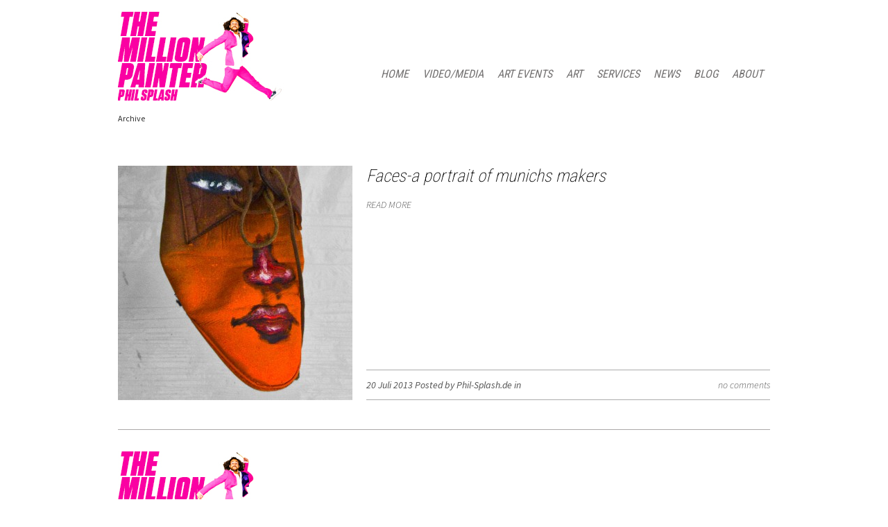

--- FILE ---
content_type: text/html; charset=UTF-8
request_url: http://www.phil-splash.de/portfolio-category/exhibitions/
body_size: 5041
content:
<!DOCTYPE html>
<html lang="de">
<head>
	<meta charset="UTF-8" />
	<meta http-equiv="X-UA-Compatible" content="IE=edge,chrome=1">
		<meta name=viewport content="width=device-width,initial-scale=1">
		<title> |   Portfolio Categories  Exhibitions</title>
			
			<meta name="keywords" content="Kunst, München, Speedpainting, Live-Kunst, Portraitmalerei, Live-Kunst, Angesagt, Bunt, Farben, Froh, Inneneinrichtung, Bilder kaufen, Art, Munich, Speedpainting, Live-Art, Portrait Painting, remarkable, colourful, joy of painting, interior design, buy art, Kunstkurse, Malkurse, Kreativkurse">
			<link rel="profile" href="http://gmpg.org/xfn/11" />
	<link rel="pingback" href="http://www.phil-splash.de/xmlrpc.php" />
	<link rel="shortcut icon" type="image/x-icon" href="http://www.phil-splash.de/wp-content/uploads/2015/12/jpg">
	<link rel='stylesheet' href='https://fonts.googleapis.com/css?family=Source+Sans+Pro:400,200,200italic,300,600,700,300italic,400italic,600italic,700italic|PT+Sans:400,400italic,700,700italic|Roboto+Condensed:200,300,400|Roboto+Condensed:200,300,400|Roboto+Condensed:200,300,400|Roboto:200,300,400|Roboto:200,300,400|Roboto+Condensed:200,300,400|Roboto+Condensed:200,300,400|Roboto+Condensed:200,300,400|Roboto+Condensed:200,300,400|Roboto+Condensed:200,300,400|Roboto+Condensed:200,300,400|Roboto:200,300,400|Roboto+Condensed:200,300,400|-1&subset=latin,latin-ext' type='text/css' />
<meta name='robots' content='max-image-preview:large' />
<link rel='dns-prefetch' href='//s.w.org' />
<link rel="alternate" type="application/rss+xml" title=" &raquo; Feed" href="http://www.phil-splash.de/feed/" />
<link rel="alternate" type="application/rss+xml" title=" &raquo; Kommentar-Feed" href="http://www.phil-splash.de/comments/feed/" />
<link rel="alternate" type="application/rss+xml" title=" &raquo; Exhibitions Portfolio Category Feed" href="http://www.phil-splash.de/portfolio-category/exhibitions/feed/" />
<script type="text/javascript">
window._wpemojiSettings = {"baseUrl":"https:\/\/s.w.org\/images\/core\/emoji\/14.0.0\/72x72\/","ext":".png","svgUrl":"https:\/\/s.w.org\/images\/core\/emoji\/14.0.0\/svg\/","svgExt":".svg","source":{"concatemoji":"http:\/\/www.phil-splash.de\/wp-includes\/js\/wp-emoji-release.min.js?ver=6.0.11"}};
/*! This file is auto-generated */
!function(e,a,t){var n,r,o,i=a.createElement("canvas"),p=i.getContext&&i.getContext("2d");function s(e,t){var a=String.fromCharCode,e=(p.clearRect(0,0,i.width,i.height),p.fillText(a.apply(this,e),0,0),i.toDataURL());return p.clearRect(0,0,i.width,i.height),p.fillText(a.apply(this,t),0,0),e===i.toDataURL()}function c(e){var t=a.createElement("script");t.src=e,t.defer=t.type="text/javascript",a.getElementsByTagName("head")[0].appendChild(t)}for(o=Array("flag","emoji"),t.supports={everything:!0,everythingExceptFlag:!0},r=0;r<o.length;r++)t.supports[o[r]]=function(e){if(!p||!p.fillText)return!1;switch(p.textBaseline="top",p.font="600 32px Arial",e){case"flag":return s([127987,65039,8205,9895,65039],[127987,65039,8203,9895,65039])?!1:!s([55356,56826,55356,56819],[55356,56826,8203,55356,56819])&&!s([55356,57332,56128,56423,56128,56418,56128,56421,56128,56430,56128,56423,56128,56447],[55356,57332,8203,56128,56423,8203,56128,56418,8203,56128,56421,8203,56128,56430,8203,56128,56423,8203,56128,56447]);case"emoji":return!s([129777,127995,8205,129778,127999],[129777,127995,8203,129778,127999])}return!1}(o[r]),t.supports.everything=t.supports.everything&&t.supports[o[r]],"flag"!==o[r]&&(t.supports.everythingExceptFlag=t.supports.everythingExceptFlag&&t.supports[o[r]]);t.supports.everythingExceptFlag=t.supports.everythingExceptFlag&&!t.supports.flag,t.DOMReady=!1,t.readyCallback=function(){t.DOMReady=!0},t.supports.everything||(n=function(){t.readyCallback()},a.addEventListener?(a.addEventListener("DOMContentLoaded",n,!1),e.addEventListener("load",n,!1)):(e.attachEvent("onload",n),a.attachEvent("onreadystatechange",function(){"complete"===a.readyState&&t.readyCallback()})),(e=t.source||{}).concatemoji?c(e.concatemoji):e.wpemoji&&e.twemoji&&(c(e.twemoji),c(e.wpemoji)))}(window,document,window._wpemojiSettings);
</script>
<style type="text/css">
img.wp-smiley,
img.emoji {
	display: inline !important;
	border: none !important;
	box-shadow: none !important;
	height: 1em !important;
	width: 1em !important;
	margin: 0 0.07em !important;
	vertical-align: -0.1em !important;
	background: none !important;
	padding: 0 !important;
}
</style>
	<link rel='stylesheet' id='wp-block-library-css'  href='http://www.phil-splash.de/wp-includes/css/dist/block-library/style.min.css?ver=6.0.11' type='text/css' media='all' />
<style id='global-styles-inline-css' type='text/css'>
body{--wp--preset--color--black: #000000;--wp--preset--color--cyan-bluish-gray: #abb8c3;--wp--preset--color--white: #ffffff;--wp--preset--color--pale-pink: #f78da7;--wp--preset--color--vivid-red: #cf2e2e;--wp--preset--color--luminous-vivid-orange: #ff6900;--wp--preset--color--luminous-vivid-amber: #fcb900;--wp--preset--color--light-green-cyan: #7bdcb5;--wp--preset--color--vivid-green-cyan: #00d084;--wp--preset--color--pale-cyan-blue: #8ed1fc;--wp--preset--color--vivid-cyan-blue: #0693e3;--wp--preset--color--vivid-purple: #9b51e0;--wp--preset--gradient--vivid-cyan-blue-to-vivid-purple: linear-gradient(135deg,rgba(6,147,227,1) 0%,rgb(155,81,224) 100%);--wp--preset--gradient--light-green-cyan-to-vivid-green-cyan: linear-gradient(135deg,rgb(122,220,180) 0%,rgb(0,208,130) 100%);--wp--preset--gradient--luminous-vivid-amber-to-luminous-vivid-orange: linear-gradient(135deg,rgba(252,185,0,1) 0%,rgba(255,105,0,1) 100%);--wp--preset--gradient--luminous-vivid-orange-to-vivid-red: linear-gradient(135deg,rgba(255,105,0,1) 0%,rgb(207,46,46) 100%);--wp--preset--gradient--very-light-gray-to-cyan-bluish-gray: linear-gradient(135deg,rgb(238,238,238) 0%,rgb(169,184,195) 100%);--wp--preset--gradient--cool-to-warm-spectrum: linear-gradient(135deg,rgb(74,234,220) 0%,rgb(151,120,209) 20%,rgb(207,42,186) 40%,rgb(238,44,130) 60%,rgb(251,105,98) 80%,rgb(254,248,76) 100%);--wp--preset--gradient--blush-light-purple: linear-gradient(135deg,rgb(255,206,236) 0%,rgb(152,150,240) 100%);--wp--preset--gradient--blush-bordeaux: linear-gradient(135deg,rgb(254,205,165) 0%,rgb(254,45,45) 50%,rgb(107,0,62) 100%);--wp--preset--gradient--luminous-dusk: linear-gradient(135deg,rgb(255,203,112) 0%,rgb(199,81,192) 50%,rgb(65,88,208) 100%);--wp--preset--gradient--pale-ocean: linear-gradient(135deg,rgb(255,245,203) 0%,rgb(182,227,212) 50%,rgb(51,167,181) 100%);--wp--preset--gradient--electric-grass: linear-gradient(135deg,rgb(202,248,128) 0%,rgb(113,206,126) 100%);--wp--preset--gradient--midnight: linear-gradient(135deg,rgb(2,3,129) 0%,rgb(40,116,252) 100%);--wp--preset--duotone--dark-grayscale: url('#wp-duotone-dark-grayscale');--wp--preset--duotone--grayscale: url('#wp-duotone-grayscale');--wp--preset--duotone--purple-yellow: url('#wp-duotone-purple-yellow');--wp--preset--duotone--blue-red: url('#wp-duotone-blue-red');--wp--preset--duotone--midnight: url('#wp-duotone-midnight');--wp--preset--duotone--magenta-yellow: url('#wp-duotone-magenta-yellow');--wp--preset--duotone--purple-green: url('#wp-duotone-purple-green');--wp--preset--duotone--blue-orange: url('#wp-duotone-blue-orange');--wp--preset--font-size--small: 13px;--wp--preset--font-size--medium: 20px;--wp--preset--font-size--large: 36px;--wp--preset--font-size--x-large: 42px;}.has-black-color{color: var(--wp--preset--color--black) !important;}.has-cyan-bluish-gray-color{color: var(--wp--preset--color--cyan-bluish-gray) !important;}.has-white-color{color: var(--wp--preset--color--white) !important;}.has-pale-pink-color{color: var(--wp--preset--color--pale-pink) !important;}.has-vivid-red-color{color: var(--wp--preset--color--vivid-red) !important;}.has-luminous-vivid-orange-color{color: var(--wp--preset--color--luminous-vivid-orange) !important;}.has-luminous-vivid-amber-color{color: var(--wp--preset--color--luminous-vivid-amber) !important;}.has-light-green-cyan-color{color: var(--wp--preset--color--light-green-cyan) !important;}.has-vivid-green-cyan-color{color: var(--wp--preset--color--vivid-green-cyan) !important;}.has-pale-cyan-blue-color{color: var(--wp--preset--color--pale-cyan-blue) !important;}.has-vivid-cyan-blue-color{color: var(--wp--preset--color--vivid-cyan-blue) !important;}.has-vivid-purple-color{color: var(--wp--preset--color--vivid-purple) !important;}.has-black-background-color{background-color: var(--wp--preset--color--black) !important;}.has-cyan-bluish-gray-background-color{background-color: var(--wp--preset--color--cyan-bluish-gray) !important;}.has-white-background-color{background-color: var(--wp--preset--color--white) !important;}.has-pale-pink-background-color{background-color: var(--wp--preset--color--pale-pink) !important;}.has-vivid-red-background-color{background-color: var(--wp--preset--color--vivid-red) !important;}.has-luminous-vivid-orange-background-color{background-color: var(--wp--preset--color--luminous-vivid-orange) !important;}.has-luminous-vivid-amber-background-color{background-color: var(--wp--preset--color--luminous-vivid-amber) !important;}.has-light-green-cyan-background-color{background-color: var(--wp--preset--color--light-green-cyan) !important;}.has-vivid-green-cyan-background-color{background-color: var(--wp--preset--color--vivid-green-cyan) !important;}.has-pale-cyan-blue-background-color{background-color: var(--wp--preset--color--pale-cyan-blue) !important;}.has-vivid-cyan-blue-background-color{background-color: var(--wp--preset--color--vivid-cyan-blue) !important;}.has-vivid-purple-background-color{background-color: var(--wp--preset--color--vivid-purple) !important;}.has-black-border-color{border-color: var(--wp--preset--color--black) !important;}.has-cyan-bluish-gray-border-color{border-color: var(--wp--preset--color--cyan-bluish-gray) !important;}.has-white-border-color{border-color: var(--wp--preset--color--white) !important;}.has-pale-pink-border-color{border-color: var(--wp--preset--color--pale-pink) !important;}.has-vivid-red-border-color{border-color: var(--wp--preset--color--vivid-red) !important;}.has-luminous-vivid-orange-border-color{border-color: var(--wp--preset--color--luminous-vivid-orange) !important;}.has-luminous-vivid-amber-border-color{border-color: var(--wp--preset--color--luminous-vivid-amber) !important;}.has-light-green-cyan-border-color{border-color: var(--wp--preset--color--light-green-cyan) !important;}.has-vivid-green-cyan-border-color{border-color: var(--wp--preset--color--vivid-green-cyan) !important;}.has-pale-cyan-blue-border-color{border-color: var(--wp--preset--color--pale-cyan-blue) !important;}.has-vivid-cyan-blue-border-color{border-color: var(--wp--preset--color--vivid-cyan-blue) !important;}.has-vivid-purple-border-color{border-color: var(--wp--preset--color--vivid-purple) !important;}.has-vivid-cyan-blue-to-vivid-purple-gradient-background{background: var(--wp--preset--gradient--vivid-cyan-blue-to-vivid-purple) !important;}.has-light-green-cyan-to-vivid-green-cyan-gradient-background{background: var(--wp--preset--gradient--light-green-cyan-to-vivid-green-cyan) !important;}.has-luminous-vivid-amber-to-luminous-vivid-orange-gradient-background{background: var(--wp--preset--gradient--luminous-vivid-amber-to-luminous-vivid-orange) !important;}.has-luminous-vivid-orange-to-vivid-red-gradient-background{background: var(--wp--preset--gradient--luminous-vivid-orange-to-vivid-red) !important;}.has-very-light-gray-to-cyan-bluish-gray-gradient-background{background: var(--wp--preset--gradient--very-light-gray-to-cyan-bluish-gray) !important;}.has-cool-to-warm-spectrum-gradient-background{background: var(--wp--preset--gradient--cool-to-warm-spectrum) !important;}.has-blush-light-purple-gradient-background{background: var(--wp--preset--gradient--blush-light-purple) !important;}.has-blush-bordeaux-gradient-background{background: var(--wp--preset--gradient--blush-bordeaux) !important;}.has-luminous-dusk-gradient-background{background: var(--wp--preset--gradient--luminous-dusk) !important;}.has-pale-ocean-gradient-background{background: var(--wp--preset--gradient--pale-ocean) !important;}.has-electric-grass-gradient-background{background: var(--wp--preset--gradient--electric-grass) !important;}.has-midnight-gradient-background{background: var(--wp--preset--gradient--midnight) !important;}.has-small-font-size{font-size: var(--wp--preset--font-size--small) !important;}.has-medium-font-size{font-size: var(--wp--preset--font-size--medium) !important;}.has-large-font-size{font-size: var(--wp--preset--font-size--large) !important;}.has-x-large-font-size{font-size: var(--wp--preset--font-size--x-large) !important;}
</style>
<link rel='stylesheet' id='default_style-css'  href='http://www.phil-splash.de/wp-content/themes/minimum/style.css?ver=6.0.11' type='text/css' media='all' />
<link rel='stylesheet' id='stylesheet-css'  href='http://www.phil-splash.de/wp-content/themes/minimum/css/stylesheet.min.css?ver=6.0.11' type='text/css' media='all' />
<!--[if IE 7]>
<link rel='stylesheet' id='ie7-style-css'  href='http://www.phil-splash.de/wp-content/themes/minimum/css/ie7.min.css?ver=6.0.11' type='text/css' media='all' />
<![endif]-->
<!--[if IE 8]>
<link rel='stylesheet' id='ie8-style-css'  href='http://www.phil-splash.de/wp-content/themes/minimum/css/ie8.min.css?ver=6.0.11' type='text/css' media='all' />
<![endif]-->
<!--[if IE 9]>
<link rel='stylesheet' id='ie9-style-css'  href='http://www.phil-splash.de/wp-content/themes/minimum/css/ie9.min.css?ver=6.0.11' type='text/css' media='all' />
<![endif]-->
<script type='text/javascript' src='http://www.phil-splash.de/wp-includes/js/jquery/jquery.min.js?ver=3.6.0' id='jquery-core-js'></script>
<script type='text/javascript' src='http://www.phil-splash.de/wp-includes/js/jquery/jquery-migrate.min.js?ver=3.3.2' id='jquery-migrate-js'></script>
<link rel="https://api.w.org/" href="http://www.phil-splash.de/wp-json/" /><link rel="EditURI" type="application/rsd+xml" title="RSD" href="http://www.phil-splash.de/xmlrpc.php?rsd" />
<link rel="wlwmanifest" type="application/wlwmanifest+xml" href="http://www.phil-splash.de/wp-includes/wlwmanifest.xml" /> 
<style type="text/css">.recentcomments a{display:inline !important;padding:0 !important;margin:0 !important;}</style>	<link rel="stylesheet" type="text/css" media="all" href="http://www.phil-splash.de/wp-content/themes/minimum/css/woocommerce.css" />
	<link rel="stylesheet" type="text/css" media="all" href="http://www.phil-splash.de/wp-content/themes/minimum/css/woocommerce-responsive.css" />
	<link rel="stylesheet" type="text/css" media="all" href="http://www.phil-splash.de/wp-content/themes/minimum/css/style_dynamic.php" />

		<link rel="stylesheet" type="text/css" media="all" href="http://www.phil-splash.de/wp-content/themes/minimum/css/responsive.min.css" />
	<link rel="stylesheet" type="text/css" media="all" href="http://www.phil-splash.de/wp-content/themes/minimum/css/style_dynamic_responsive.php" />
		<link rel="stylesheet" type="text/css" media="all" href="http://www.phil-splash.de/wp-content/themes/minimum/css/custom_css.php" />
</head>

<body class="archive tax-portfolio_category term-exhibitions term-32 ">
	
	<!-- Google Analytics start -->
		<!-- Google Analytics end -->


	    <div class="container">
        <header>
	            <div class="right">
	                	            </div>
	        <div class="logo"><a href="http://www.phil-splash.de/"><img src="http://www.phil-splash.de/wp-content/uploads/2015/12/themillionpainter_logo.jpg" alt="Logo"/></a></div>

			<nav class="main_menu drop_down">
			<ul id="menu-phil1" class=""><li id="nav-menu-item-3818" class="menu-item menu-item-type-post_type menu-item-object-page menu-item-home "><a href="http://www.phil-splash.de/" class="">HOME</a></li>
<li id="nav-menu-item-6149" class="menu-item menu-item-type-post_type menu-item-object-page "><a href="http://www.phil-splash.de/videomedia/" class="">Video/Media</a></li>
<li id="nav-menu-item-5456" class="menu-item menu-item-type-post_type menu-item-object-page "><a href="http://www.phil-splash.de/art-events/" class="">ART EVENTS</a></li>
<li id="nav-menu-item-3865" class="menu-item menu-item-type-custom menu-item-object-custom menu-item-has-children "><a class="">ART</a>
<div class="second"><div class="inner"><div class="inner2"><ul>
	<li id="nav-menu-item-4233" class="menu-item menu-item-type-custom menu-item-object-custom "><a href="http://www.phil-splash.de/portfolio_page/interior/" class="">INTERIOR</a></li>
	<li id="nav-menu-item-4232" class="menu-item menu-item-type-custom menu-item-object-custom "><a href="http://www.phil-splash.de/portfolio_page/paintings/" class="">PAINTINGS</a></li>
	<li id="nav-menu-item-4231" class="menu-item menu-item-type-custom menu-item-object-custom "><a href="http://www.phil-splash.de/portfolio_page/event/" class="">EVENTS</a></li>
	<li id="nav-menu-item-4230" class="menu-item menu-item-type-custom menu-item-object-custom "><a href="http://www.phil-splash.de/portfolio_page/art-actions/" class="">ART ACTIONS</a></li>
	<li id="nav-menu-item-4228" class="menu-item menu-item-type-custom menu-item-object-custom "><a href="http://www.phil-splash.de/portfolio_page/working-insight/" class="">INSIGHTS</a></li>
</ul></div></div></div>
</li>
<li id="nav-menu-item-3967" class="menu-item menu-item-type-post_type menu-item-object-page "><a href="http://www.phil-splash.de/services/" class="">SERVICES</a></li>
<li id="nav-menu-item-3826" class="menu-item menu-item-type-custom menu-item-object-custom "><a href="http://www.phil-splash.de/news" class="">NEWS</a></li>
<li id="nav-menu-item-5152" class="menu-item menu-item-type-custom menu-item-object-custom "><a href="http://phil-splash.blogspot.de/" class="">BLOG</a></li>
<li id="nav-menu-item-3828" class="menu-item menu-item-type-custom menu-item-object-custom menu-item-has-children "><a class="">ABOUT</a>
<div class="second"><div class="inner"><div class="inner2"><ul>
	<li id="nav-menu-item-3968" class="menu-item menu-item-type-post_type menu-item-object-page "><a href="http://www.phil-splash.de/about-phil/" class="">PHIL*</a></li>
	<li id="nav-menu-item-4932" class="menu-item menu-item-type-post_type menu-item-object-page "><a href="http://www.phil-splash.de/references/" class="">REFERENCES</a></li>
	<li id="nav-menu-item-3969" class="menu-item menu-item-type-post_type menu-item-object-page "><a href="http://www.phil-splash.de/contactimpressum/" class="">CONTACT/IMPRESSUM</a></li>
</ul></div></div></div>
</li>
</ul>			
			<span id="magic"></span>
			<span id="magic2"></span>
			</nav>
			<nav class="selectnav">
				
			</nav>
		</header>
</div>
		<div class="content">
								<div class="content_inner  ">
				<div class="container"><div class="move_menu_separator"></div></div>
						
	<div class="container">
		<div class="title">	
			Archive			<h1><span></span></h1>
			<div class="woocommerce_cart_items">
            			</div>
		</div>
	</div>
		<div class="container">
													<div class="posts_holder">
																				<article class="post-3914 portfolio_page type-portfolio_page status-publish format-standard has-post-thumbnail hentry portfolio_category-category portfolio_category-events portfolio_category-exhibitions">
																																			<div class="image">
													<a href="http://www.phil-splash.de/portfolio_page/faces-a-portrait-of-munichs-makers/" title="Faces-a portrait of munichs makers">
													
															<img width="338" height="338" src="http://www.phil-splash.de/wp-content/uploads/2013/06/Cover2-338x338.jpg" class="attachment-blog-type-1-big size-blog-type-1-big wp-post-image" alt="" srcset="http://www.phil-splash.de/wp-content/uploads/2013/06/Cover2-338x338.jpg 338w, http://www.phil-splash.de/wp-content/uploads/2013/06/Cover2-150x150.jpg 150w, http://www.phil-splash.de/wp-content/uploads/2013/06/Cover2-220x220.jpg 220w, http://www.phil-splash.de/wp-content/uploads/2013/06/Cover2-250x250.jpg 250w" sizes="(max-width: 338px) 100vw, 338px" />													</a>
												</div>
																							<div class="text">
												<div class="text_inner">
													
													<h2><a href="http://www.phil-splash.de/portfolio_page/faces-a-portrait-of-munichs-makers/" title="Faces-a portrait of munichs makers">Faces-a portrait of munichs makers</a></h2>
													<p></p>
													<a href="http://www.phil-splash.de/portfolio_page/faces-a-portrait-of-munichs-makers/" class="more" title="Faces-a portrait of munichs makers">READ MORE</a>
													<div class="info">
														<span class="left">20 Juli 2013 Posted by Phil-Splash.de in </span>
														<span class="right"><a href="http://www.phil-splash.de/portfolio_page/faces-a-portrait-of-munichs-makers/#respond">no comments</a></span>
													</div>
												</div>
											</div>
										</article>
																																									</div>
								 		
				
			</div>
				
			
		</div>
	</div>
	<footer>
				<div class="footer_content">
									<div class="footer_bottom">
						<div class="left">
															<a href="http://www.phil-splash.de/"><img alt="Logo" src="http://www.phil-splash.de/wp-content/uploads/2015/12/themillionpainter_logo.jpg" /></a><br/>
																				</div>
						<div class="right">
													</div>
					</div>
				</div>
	</footer>

	<script>
		var no_ajax_pages = [];
		var root = 'http://www.phil-splash.de/';
				var parallax_speed = 1;
			</script>
	<script>
					no_ajax_pages.push('http://www.phil-splash.de/cart/');
					no_ajax_pages.push('http://www.phil-splash.de/checkout/');
					no_ajax_pages.push('http://www.phil-splash.de/checkout/order-received/');
					no_ajax_pages.push('http://www.phil-splash.de/my-account/');
					no_ajax_pages.push('http://www.phil-splash.de/my-account/lost-password/');
					no_ajax_pages.push('http://www.phil-splash.de/my-account/view-order/');
					no_ajax_pages.push('http://www.phil-splash.de/product-list-with-sidebar-13-2/');
					no_ajax_pages.push('http://www.phil-splash.de/product-list-with-sidebar-13/');
					no_ajax_pages.push('http://www.phil-splash.de/home-with-products/');
					no_ajax_pages.push('');
		</script>
	<script type='text/javascript' src='http://www.phil-splash.de/wp-content/themes/minimum/js/plugins.js?ver=6.0.11' id='plugins-js'></script>
<script type='text/javascript' src='http://www.phil-splash.de/wp-content/themes/minimum/js/default_dynamic.php?ver=6.0.11' id='default_dynamic-js'></script>
<script type='text/javascript' src='http://www.phil-splash.de/wp-content/themes/minimum/js/default.min.js?ver=6.0.11' id='default-js'></script>
<script type='text/javascript' src='http://www.phil-splash.de/wp-content/themes/minimum/js/custom_js.php?ver=6.0.11' id='custom_js-js'></script>
</body>
</html>

--- FILE ---
content_type: text/css
request_url: http://www.phil-splash.de/wp-content/themes/minimum/style.css?ver=6.0.11
body_size: 3007
content:
/*
Theme Name: Minimum
Theme URI: http://demo.qodeinteractive.com/minimum/
Description: Minimum Theme
Tags: ajax, animation, architecture, clean, corporate, creative, elegant, grey, interactive, minimal, modern, parallax, photography, portfolio, professional
Author: Qode Interactive
Author URI: http://www.qodeinteractive.com/
Version: 2.1
License: GNU General Public License
License URI: licence/GPL.txt

*/

/*
CSS changes can be made in files in the /css/ folder. This is a placeholder file required by WordPress, so do not delete it.


Changelog

2.1
- Added Google fonts Latin Extended subset
- Added Brazillian portuguese translation files
- Improved load performance
- Updated translation files
- Fixed left arrow hover on revolution slider
- Fixed closing menu on touch devices
- Fixed video responsiveness

2.0.9
- Revolution Slider updated to version 2.3.91
- Updated portfolio single to open web site links using options in new window
- Fixed separator on blog comments
- Fixed placeholder to not show placeholder text when input is empty
- Fixed logo image url if SSL is set

2.0.8
- Select menu (main menu on last two sizes) replaced with stylish one 
- Fixed "dummy" links when you click on them from shop pages 
- Fixed shopping cart link css on last two responsive sizes

2.0.7
- Removed small line below title of carousel slider
- Qode > Portfolio Single > Portfolio style select box updated
- Fixed CSS for social icons shortcode when placed in footer slider
- Fixed notice Yoast SEO was reporting
- Fixed Parallax speed bug when ajax is on
- Fixed Custom WooCommerce Page sidebar
- Translation files updated

2.0.6
- Added sidebar to shop page
- Updated cart icon to display on all pages if there are products added to cart
- Updated some Woo Commerce elements style

2.0.5
- Added Hide Website Field (for contact form) in Qode options
- Fixed custom css and qode options css load/display delay
- Fixed woocommerce product variations select boxes layout
- Translation file updated

2.0.4
- Added latest products shortcode
- Added cart icon with number of products added to cart and total amount to shop pages
- Fixed bug with select box on product detail page when product variations are used

2.0.3
- Updated Service shortcode to allow link
- Updated Social shortcode to open link in new tab/window
- Fixed center header logo bug on last 2 sizes (responsive layout)
- Fixed hover state bug on main menu when loaded page is not in the menu

2.0.2
- Updated portfolio list shortcode to allow showing selected projects
- Added option to center header logo
- Fixed contact form ie8 bug
- Fixed responsive bug in blog page in FF

2.0.1
- Theme fixes and optimization for iPad
- Touch devices parallax fix
- Header height on last two sizes fix
- Cross-Browser testing and fixes

2.0
- Added Woo Commerce 2 integration
- Added Disable Qode SEO field to Qode options
- Fixed bug with video on portfolio single, when tamplate with slider is used
- Fixed Send Message button color bug

1.1.8
- Added Portfolio Style 5 template for single portfolio which shows portfolio images one below other in full width
- Added Google Analytics field to Qode options
- Renamed Porftolio titles and links to Previous, Next, About (without Project word after)
- Fixed Highlight shorcode bug when placing from shortcode menu in text editor
- Fixed Tabs bug
- Portfolio bottom separator color bug fixed
- Translation files updated

1.1.7
- Added Hide footer logo in Qode options
- Fix for small slider when there is less then 3/4 slides, on last two sizes of responsive layout
- Dropdown move down menu separator fix in IE
- Translation files updated

1.1.6
- Link style color fix
- Added margin on P tag in Qode options
- Separator color added (border color of input[type="text"] and textarea will take "Separator" color, since they are same color already)
- Blog template 5 issue for blog list in Qode options fixed
- Blog pagination rendering fix
- Portfolio single template 1, image rendering fix
- Font-size option on drop down menu fix
- Global font-family option fixed

1.1.5
- Removed min-height from flexslider on last two sizes (responsive layout)
- Added option to set font options for each menu level
- Added option to set color and height for magic pane boxes (hover and active state on first level menu)
- Translation file updated

1.1.4
- Added Blog Template 5 which displays whole post in the list
- Added global setting to hide main menu
- Added global setting to hide blog comments
- Added blog post setting to hide featured image
- Hide slider arrows when all slides fit in the page (3 or 4)
- Fixed position center main menu responsive bug
- Carousel slider bugs fixed
- Archive title fixed

1.1.3
- List of Google fonts updated
- Added Portfolio Style 4 (should be used for parallax) to Portoflio single view field
- Added child theme support
- Placing Dropcaps shortcode from toolbar bug fixed
- Google fonts field in Qode Global Options bug fixed
- Removed obsolete content_line_remover div

1.1.2
- Comment posting message fix
- Link style - font decoration in qode options fix
- H2 color change on blog templates fix
- Header logo top margin on last 2 sizes of responsive layout
- Edit button in wordpress toolbar (when viewing site) when ajax is enabled fix

1.1.1
- Contact form fix
- Header fix on last two sizes
- Demo content updated with Revolution slider example

1.1
- Added Revolution Slider WP plugin with full width support
- Added option to parallax shortcode for on/off "back to top" arrow
- Post comments via ajax
- Added "List of internal URLs loaded without AJAX" field to Qode option to prevent AJAX on some links (for example forum)
- Fixed counters for small sliders
- 404 page layout Fixed
- Translation file updated
- Documentation updated to reflect all latest changes

1.0.8
- Fixed Video on Portfolio page bug
- Fixed Portfolio Filter css
- Tranlsation file updated
- Fixed Bug when installing theme on WordPress with existing content
- Added Shortcode for displaying Latest Blog posts with 2 different layout options (Blog Layout and Portfolio Layout) 
- Fixed Tabs on tablets
- Improved Portfolio List Shortcode to allow displaying items of chosen category (add category slug to category field of shortcodes)
(This improvement allows creation of multiple portfolio list pages)

1.0.7
- Added video support to portfolios (you can add either image or video, image has priority over video)
- Portfolio shortcode updated to allow filtering by sub-categories (children of top categories)
- Fixed issue found in WordPress toolbar (when viewing site) when Ajax is enabled

1.0.6
- Added pattern image (examples on toolbar), you can add transparent pattern image to combine with background color
- Turn on/off responsiveness
- Turn off ajax for certain pages (important for some plugins to work)
- Translation problem fixed
- Contact form localized

1.0.5
- Added Back, Next & Previous buttons to project (portfolio item) page
- Parallax fixed for last 2 responsive sizes
- Cancel Reply button is stylized now
- jQuery inclusion moved from footer to header
- Layout of sliders are fixed for last 2 responsive sizes: text is shown, buttons are moved to bottom right corner
- Re-order of slides, Parallax pages, Portfolio images & Portfolio Option items is implemented
- Header Right widget is implemnted, needed to add social icons to the header
- Back to Top button is Added for Parallax pages

1.0.1 & 1.0.2 & 1.0.3 & 1.0.4
- ThemeForest approval issues

*/

--- FILE ---
content_type: text/javascript
request_url: http://www.phil-splash.de/wp-content/themes/minimum/js/default.min.js?ver=6.0.11
body_size: 3850
content:
var $j=jQuery.noConflict();$j(document).ready(function(){moveDownMenu();dropDownMenu();selectMenu();initBigSlider();initSmallSlider();initAccordion();initTabs();stylePriceingTables();initProgressBars();initMessages();centerCircle();stylishSelectContent();stylishSelectFooter();backToTop();fitVideo();filterMenu();checkForIpad();placeholderReplace();initParallax(parallax_speed)});var on_change=true;var size1=true;var size2=true;var size3=true;var size4=true;var size1_width=1120;var size2_width=960;var size3_width=500;$j(window).load(function(){magicPanes();initPortfolioSingleInfo();initPortfolioList();initPortfolioFilter();$width=$j(window).width();if($width>size1_width){size1=false}else{size2=false}$j('.flexslider, .slider_small, .portfolio_outer').css('visibility','visible');$j('.touch .main_menu li:has(div.second)').doubleTapToGo()});$j(window).resize(function(){$width=$j(window).width();$content=$j('.content').width();magicPanes();initPortfolioList();$scrollHeight=$j(".portfolio_container").height();if($width>size1_width&&size1===true){size2=true;size3=true;size4=true;size1=false;centerCircle();setTimeout(function(){updateImageHolders()},100)}if($width<size1_width&&size2===true){size1=true;size3=true;size4=true;size2=false;centerCircle();setTimeout(function(){updateImageHolders()},100)}if($width<size2_width&&size3===true){size1=true;size2=true;size4=true;size3=false;$j(".portfolio_detail").css('margin-top',0);centerCircle();setTimeout(function(){updateImageHolders()},100)}if($width<size3_width&&size4===true){size1=true;size2=true;size3=true;size4=false;$j(".portfolio_detail").css('margin-top',0);centerCircle();setTimeout(function(){updateImageHolders()},100)}});function dropDownMenu(){var menu_items=$j('.no-touch .drop_down > ul > li');menu_items.each(function(i){if($j(menu_items[i]).find('.second').length>0){$j(menu_items[i]).find('.second').hide();$j(menu_items[i]).find('.second').css({'visibility':'visible','height':'0px'});var size=$j(menu_items[i]).find('ul > li').size()*10+200;$j(menu_items[i]).mouseenter(function(){$j(menu_items[i]).find('.second').css('display','block');$j(menu_items[i]).find('.second').stop().animate({'height':$j(menu_items[i]).find('.second .inner2 > ul').height()},size,function(){$j(menu_items[i]).find('.second').css('overflow','visible')});dropDownMenuThirdLevel()}).mouseleave(function(){$j(menu_items[i]).find('.second').stop().animate({'height':'0px'},size,function(){$j(menu_items[i]).find('.second').css('overflow','hidden');$j(menu_items[i]).find('.second').css('visivility','hidden')})})}})}function dropDownMenuThirdLevel(){var menu_items2=$j('.no-touch .drop_down ul li > .second > .inner > .inner2 > ul > li');menu_items2.each(function(i){if($j(menu_items2[i]).find('ul').length>0){var sum=0;$j(menu_items2[i]).find('ul li').each(function(){sum+=$j(this).height()});$j(menu_items2[i]).data('original_height',sum+'px');var size=$j(menu_items2[i]).find('ul > li').size()*10+200;$j(menu_items2[i]).mouseenter(function(){$j(menu_items2[i]).find('ul').css({'visibility':'visible','height':'0px'});$j(menu_items2[i]).find('ul').css('display','block');$j(menu_items2[i]).find('ul').stop().animate({'height':$j(menu_items2[i]).data('original_height')},size,function(){$j(menu_items2[i]).find('ul').css('overflow','visible')})}).mouseleave(function(){$j(menu_items2[i]).find('ul').stop().animate({'height':'0px'},size,function(){$j(menu_items2[i]).find('ul').css('overflow','hidden');$j(menu_items2[i]).find('.second').css('visivility','hidden')})})}})}function magicPanes(){$magicLine=$j("#magic");$magicLine2=$j("#magic2");$menulinks=$j(".main_menu > ul > li");if($j(".main_menu .active").length>0){$j('body').removeClass('single');$magicLine.width($j(".active").outerWidth(true)).css("left",$j(".active").position().left);$magicLine2.width($j(".active").outerWidth(true)).css("left",$j(".active").position().left).data("origLeft",$magicLine.position().left).data("origWidth",$magicLine.width());$menulinks.mouseenter(function(){$el=$j(this);$leftPos=$el.position().left;$newWidth=$el.outerWidth(true);return $magicLine2.stop().animate({left:$leftPos,width:$newWidth})}).mouseleave(function(){return $magicLine2.stop().animate({left:$magicLine2.data("origLeft"),width:$magicLine2.data("origWidth")})});$j('nav > ul > li a').each(function(i){$j(this).click(function(){if($j(this).attr('href')!=="http://#"&&$j(this).attr('href')!="#"){$j('a').parent().removeClass('active');if($j(this).closest('.second').length===0){$j(this).parent().addClass('active')}else{$j(this).closest('.second').parent().addClass('active')}$magicLine2.data("origLeft",$leftPos).data("origWidth",$newWidth);$magicLine2.stop().animate({left:$leftPos,width:$newWidth});return $magicLine.stop().animate({left:$leftPos,width:$newWidth})}else{return false}})})}else{$j('body').addClass('single')}}function initAccordion(){$j(".accordion").accordion({collapsible:true,active:false,heightStyle:"content"});$j(".toggle").addClass("accordion ui-accordion ui-accordion-icons ui-widget ui-helper-reset").find("h5").addClass("ui-accordion-header ui-helper-reset ui-state-default ui-corner-top ui-corner-bottom").hover(function(){$j(this).toggleClass("ui-state-hover")}).prepend('<span class="ui-accordion-header-icon ui-icon ui-icon-triangle-1-e"></span>').click(function(){$j(this).toggleClass("ui-accordion-header-active ui-state-active ui-state-default ui-corner-bottom").find("> .ui-icon").toggleClass("ui-icon-triangle-1-e ui-icon-triangle-1-s").end().next().toggleClass("ui-accordion-content-active").slideToggle(200);return false}).next().addClass("ui-accordion-content ui-helper-reset ui-widget-content ui-corner-bottom").hide()}function initTabs(){var $tabsNav=$j('.tabs-nav'),$tabsNavLis=$tabsNav.children('li'),$tabContent=$j('.tab-content');$tabsNav.each(function(){var $this=$j(this);$this.next().children('.tab-content').stop(true,true).hide().first().show();$this.children('li').first().addClass('active').stop(true,true).show()});$tabsNavLis.on('click',function(e){var $this=$j(this);$this.siblings().removeClass('active').end().addClass('active');$this.parent().next().children('.tab-content').stop(true,true).hide().siblings($this.find('a').attr('href')).fadeIn();e.preventDefault()})}function stylePriceingTables(){$j('.price_table ul li.cell').each(function(){$height=$j(this).height();$padding=(54-$height)/2;$j(this).css('padding',$padding+'px 0px')})}function initProgressBars(){$j('.progress_bars').each(function(){$j(this).appear(function(){$j(this).find('.progress_bar').each(function(){var percentage=$j(this).find('.progress_content').data('percentage');$j(this).find('.progress_content').css('width','0%');$j(this).find('.progress_number').css('width','0%');$j(this).find('.progress_content').animate({width:percentage+'%'},2000);$j(this).find('.progress_number').html(percentage+'%');$j(this).find('.progress_number').animate({width:percentage+'%'},2000)})})});var timeOuts=new Array();$j('.progress_bars2').each(function(){$j(this).appear(function(){$j(this).find('.progress_bar').each(function(i){var number=$j(this).find('.progress_content').data('number');var bars=$j(this).find('.bar');bars.each(function(i){if(i<number){var time=(i+1)*350;timeOuts[i]=setTimeout(function(){$j(bars[i]).addClass('active')},time)}})})})});var timeOuts2=new Array();$j('.progres_bars3').each(function(){$width=100/($j(this).find('.bar_holder').length);$j(this).find('.progress_bar').each(function(){$j(this).width($width+'%')});$j(this).appear(function(){$j(this).find('.progress_bar').each(function(i){var number=$j(this).find('.bar_holder').data('number');var bars=$j(this).find('.bar');bars.each(function(i){if(i<number){var time=(i+1)*200;timeOuts2[i]=setTimeout(function(){$j(bars[9-i]).addClass('active')},time)}})})})})}function initMessages(){$j('.message').each(function(){$j(this).find('.close').click(function(e){e.preventDefault();$j(this).parent().fadeOut(500)})})}var $scrollHeight;function initPortfolioSingleInfo(){var $sidebar=$j(".portfolio_single_follow");if($j(".portfolio_single_follow").length>0){offset=$sidebar.offset();$scrollHeight=$j(".portfolio_container").height();$scrollOffset=$j(".portfolio_container").offset();$window=$j(window);topPadding=15;$window.scroll(function(){if($window.width()>960){if($window.scrollTop()>offset.top){if($window.scrollTop()+topPadding+$sidebar.height()+24<$scrollOffset.top+$scrollHeight){$sidebar.stop().animate({marginTop:$window.scrollTop()-offset.top+topPadding})}else{$sidebar.stop().animate({marginTop:$scrollHeight-$sidebar.height()-24})}}else{$sidebar.stop().animate({marginTop:0})}}else{$sidebar.css('margin-top',0)}})}}function centerCircle(){$j('.circle_item .circle div').each(function(){$height=$j(this).height();$padding=(163-$height)/2;$j(this).css('padding',$padding+'px 0px')});$j('.circle_left .text').each(function(){$height=$j(this).height();$padding=(163-$height-10)/2;console.log($padding);if($padding>0){$j(this).css('padding-top',$padding);$j(this).css('padding-bottom',$padding)}else{$j(this).css('padding-top',0);$j(this).css('padding-bottom',0)}})}function initParallax(speed){if($j('html').hasClass('touch')){$j('.parallax section').each(function(){var $self=$j(this);var section_height=$self.data('height');$self.height(section_height);var rate=0.5;var bpos=(-$j(this).offset().top)*rate;$self.css({'background-position':'center '+bpos+'px'});$j(window).bind('scroll',function(){var bpos=(-$self.offset().top+$j(window).scrollTop())*rate;$self.css({'background-position':'center '+bpos+'px'})})})}else{$j('.parallax section').each(function(){var $self=$j(this);var section_height=$self.data('height');$self.height(section_height);var rate=(section_height/$j(document).height())*speed;var distance=$j.elementoffset($self);var bpos=-(distance*rate);$self.css({'background-position':'center '+bpos+'px'});$j(window).bind('scroll',function(){var distance=$j.elementoffset($self);var bpos=-(distance*rate);$self.css({'background-position':'center '+bpos+'px'})})})}return this}$j.elementoffset=function($element){var fold=$j(window).scrollTop();return(fold)-$element.offset().top+104};function initPortfolioList(){$j('.portfolio_holder').isotope({itemSelector:'.element',animationEngine:'jquery',animationOptions:{duration:500,easing:'swing',queue:false}});var config_portfolio={interval:100,over:function(){$height=$j(this).find("img").height();$j(this).height($height+21);$j(this).find(".image").stop().animate({height:0,margin:0,easing:'easeInOutQuart'},400,function(){$j(this).parent().find("p,a.view,hr").fadeIn(200)})},timeout:0,out:function(){$j(this).find("p,a.view,hr").hide(100);$j(this).find(".image").stop().animate({height:$height,margin:"0px 0px 5px 0px",easing:'easeInOutQuart'},400,function(){$j(this).parent().css('height','auto')})}};$j(".portfolio_holder .article_inner").each(function(){$j(this).hoverIntent(config_portfolio)})}function initPortfolioFilter(){$j('.filter a:first').addClass('current');$j('.filter a').click(function(){var selector=$j(this).attr('data-filter');$j('.portfolio_holder').isotope({filter:selector});$j(".filter a").removeClass("current");$j(this).addClass("current");return false})}function selectMenu(){var $menu_select=$j("<div class='select'><ul></ul></div>");$j("<span>&nbsp;</span>").prependTo($menu_select);$menu_select.appendTo(".selectnav");if($j(".main_menu").hasClass('drop_down')){$j(".main_menu ul li a").each(function(){var menu_url=$j(this).attr("href");var menu_text=$j(this).text();if($j(this).parents("li").length===2){menu_text="&nbsp;&nbsp;&nbsp;"+menu_text}if($j(this).parents("li").length===3){menu_text="&nbsp;&nbsp;&nbsp;&nbsp;&nbsp;&nbsp;"+menu_text}if($j(this).parents("li").length>3){menu_text="&nbsp;&nbsp;&nbsp;&nbsp;&nbsp;&nbsp;&nbsp;&nbsp;&nbsp;"+menu_text}var li=$j("<li />");var link=$j("<a />",{"href":menu_url,"html":menu_text}).appendTo(li);li.appendTo($menu_select.find('ul'))})}else if($j(".main_menu").hasClass('move_down')){$j(".main_menu ul li a").each(function(){var menu_url=$j(this).attr("href");var menu_text=$j(this).text();if($j(this).parents("div.mc").length===1){menu_text="&nbsp;&nbsp;&nbsp;"+menu_text}if($j(this).hasClass('sub')){menu_text="&nbsp;&nbsp;&nbsp;"+menu_text}var li=$j("<li />");var link=$j("<a />",{"href":menu_url,"html":menu_text}).appendTo(li);li.appendTo($menu_select.find('ul'))})}$j(".select span").click(function(){if($j(".select ul").is(":visible")){$j(".select ul").slideUp()}else{$j(".select ul").slideDown()}});$j(".selectnav ul li a").click(function(){$j(".select ul").slideUp()})}function updateImageHolders(){$j(".content .slider_small .slide_item .image").each(function(){$height=$j(this).find('img').height();$j(this).height($height)});$j(".portfolio_holder article .image").each(function(){$height=$j(this).find('img').height();$j(this).height($height)})}function stylishSelectContent(){if($j(".gform_wrapper").length===0&&$j(".woocommerce .checkout").length===0&&$j(".woocommerce .variations_form").length===0&&$j(".woocommerce-account .country_select").length===0&&$j(".woocommerce .woocommerce-ordering").length===0&&$j(".woocommerce-cart .shipping_calculator").length===0){$j('.content select').not("#rating").sSelect({ddMaxHeight:'300px'})}}function stylishSelectFooter(){$j('footer select').sSelect()}function backToTop(){$j(document).on('click','.back_to_top',function(e){e.preventDefault();$j('body,html').animate({scrollTop:0},800)})}function fitVideo(){$j(".portfolio_images").fitVids();$j(".video_holder").fitVids()}function filterMenu(){var filter_items=$j('div.filter > ul > li');filter_items.each(function(i){if($j(filter_items[i]).find('ul').length>0){$j(filter_items[i]).data('original_height','29px');$j(filter_items[i]).find('ul:first').hide();$j(filter_items[i]).find('ul:first').css({'visibility':'visible','height':$j(this).data('original_height'),'opacity':0,'z-index':0});$j(filter_items[i]).hover(function(){$j(this).find('ul:first').css("height",$j(this).data('original_height'));$j(this).find('ul:first').css("display","block");$j(this).find('ul:first').css("overwlow","hidden");$j(this).find('ul:first').css("z-index",10);$j(this).find('ul:first').stop().animate({'opacity':1},500)},function(){$j(this).find('ul:first').stop();$j(this).find('ul:first').css('overflow','hidden');$j(this).find('ul:first').stop().animate({'opacity':0},500,'',function(){$j(this).hide()});$j(this).find('ul:first').css("z-index",0)})}})}function checkForIpad(){Modernizr.addTest('ipad',function(){return!!navigator.userAgent.match(/iPad/i)})}function placeholderReplace(){$j('[placeholder]').focus(function(){var input=$j(this);if(input.val()===input.attr('placeholder')){if(this.originalType){this.type=this.originalType;delete this.originalType}input.val('');input.removeClass('placeholder')}}).blur(function(){var input=$j(this);if(input.val()===''){if(this.type==='password'){this.originalType=this.type;this.type='text'}input.addClass('placeholder');input.val(input.attr('placeholder'))}}).blur();$j('[placeholder]').parents('form').submit(function(){$j(this).find('[placeholder]').each(function(){var input=$j(this);if(input.val()===input.attr('placeholder')){input.val('')}})})}